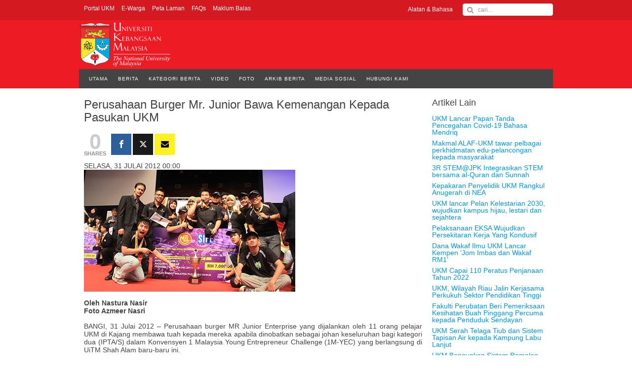

--- FILE ---
content_type: text/html; charset=UTF-8
request_url: https://www.ukm.my/news/arkib-berita/tahun-2012/julai-2012/perusahaan-burger-mr-junior-bawa-kemenangan-kepada-pasukan-ukm/
body_size: 50394
content:
<!DOCTYPE html>
<html dir="ltr" lang="ms-MY" prefix="og: https://ogp.me/ns#">
<head>
<meta charset="UTF-8" />
<meta http-equiv="X-UA-Compatible" content="IE=edge,chrome=1">
<meta name="viewport" content="width=device-width">
<title>Perusahaan Burger Mr. Junior Bawa Kemenangan Kepada Pasukan UKM | UKM News Portal</title>
<link rel="profile" href="http://gmpg.org/xfn/11">
<link rel="pingback" href="https://www.ukm.my/news/xmlrpc.php">
<link rel="shortcut icon" href="https://www.ukm.my/news/wp-content/themes/ukmtheme-master/favicon.ico" />

		<!-- All in One SEO 4.9.3 - aioseo.com -->
	<meta name="description" content="SELASA, 31 JULAI 2012 00:00 Oleh Nastura Nasir Foto Azmeer Nasri BANGI, 31 Julai 2012 - Perusahaan burger MR Junior Enterprise yang dijalankan oleh 11 orang pelajar UKM di Kajang membawa tuah kepada mereka apabila dinobatkan sebagai johan keseluruhan bagi kategori dua (IPTA/S) dalam Konvensyen 1 Malaysia Young Entrepreneur Challenge (1M-YEC) yang berlangsung di UiTM" />
	<meta name="robots" content="max-image-preview:large" />
	<link rel="canonical" href="https://www.ukm.my/news/arkib-berita/tahun-2012/julai-2012/perusahaan-burger-mr-junior-bawa-kemenangan-kepada-pasukan-ukm/" />
	<meta name="generator" content="All in One SEO (AIOSEO) 4.9.3" />
		<meta property="og:locale" content="ms_MY" />
		<meta property="og:site_name" content="UKM News Portal" />
		<meta property="og:type" content="article" />
		<meta property="og:title" content="Perusahaan Burger Mr. Junior Bawa Kemenangan Kepada Pasukan UKM | UKM News Portal" />
		<meta property="og:description" content="SELASA, 31 JULAI 2012 00:00 Oleh Nastura Nasir Foto Azmeer Nasri BANGI, 31 Julai 2012 - Perusahaan burger MR Junior Enterprise yang dijalankan oleh 11 orang pelajar UKM di Kajang membawa tuah kepada mereka apabila dinobatkan sebagai johan keseluruhan bagi kategori dua (IPTA/S) dalam Konvensyen 1 Malaysia Young Entrepreneur Challenge (1M-YEC) yang berlangsung di UiTM" />
		<meta property="og:url" content="https://www.ukm.my/news/arkib-berita/tahun-2012/julai-2012/perusahaan-burger-mr-junior-bawa-kemenangan-kepada-pasukan-ukm/" />
		<meta property="article:published_time" content="2012-07-31T04:01:47+00:00" />
		<meta property="article:modified_time" content="2015-05-13T04:02:17+00:00" />
		<meta name="twitter:card" content="summary" />
		<meta name="twitter:title" content="Perusahaan Burger Mr. Junior Bawa Kemenangan Kepada Pasukan UKM | UKM News Portal" />
		<meta name="twitter:description" content="SELASA, 31 JULAI 2012 00:00 Oleh Nastura Nasir Foto Azmeer Nasri BANGI, 31 Julai 2012 - Perusahaan burger MR Junior Enterprise yang dijalankan oleh 11 orang pelajar UKM di Kajang membawa tuah kepada mereka apabila dinobatkan sebagai johan keseluruhan bagi kategori dua (IPTA/S) dalam Konvensyen 1 Malaysia Young Entrepreneur Challenge (1M-YEC) yang berlangsung di UiTM" />
		<script type="application/ld+json" class="aioseo-schema">
			{"@context":"https:\/\/schema.org","@graph":[{"@type":"BreadcrumbList","@id":"https:\/\/www.ukm.my\/news\/arkib-berita\/tahun-2012\/julai-2012\/perusahaan-burger-mr-junior-bawa-kemenangan-kepada-pasukan-ukm\/#breadcrumblist","itemListElement":[{"@type":"ListItem","@id":"https:\/\/www.ukm.my\/news#listItem","position":1,"name":"Home","item":"https:\/\/www.ukm.my\/news","nextItem":{"@type":"ListItem","@id":"https:\/\/www.ukm.my\/news\/arkib-berita\/#listItem","name":"ARKIB BERITA"}},{"@type":"ListItem","@id":"https:\/\/www.ukm.my\/news\/arkib-berita\/#listItem","position":2,"name":"ARKIB BERITA","item":"https:\/\/www.ukm.my\/news\/arkib-berita\/","nextItem":{"@type":"ListItem","@id":"https:\/\/www.ukm.my\/news\/arkib-berita\/tahun-2012\/#listItem","name":"Tahun 2012"},"previousItem":{"@type":"ListItem","@id":"https:\/\/www.ukm.my\/news#listItem","name":"Home"}},{"@type":"ListItem","@id":"https:\/\/www.ukm.my\/news\/arkib-berita\/tahun-2012\/#listItem","position":3,"name":"Tahun 2012","item":"https:\/\/www.ukm.my\/news\/arkib-berita\/tahun-2012\/","nextItem":{"@type":"ListItem","@id":"https:\/\/www.ukm.my\/news\/arkib-berita\/tahun-2012\/julai-2012\/#listItem","name":"Julai 2012"},"previousItem":{"@type":"ListItem","@id":"https:\/\/www.ukm.my\/news\/arkib-berita\/#listItem","name":"ARKIB BERITA"}},{"@type":"ListItem","@id":"https:\/\/www.ukm.my\/news\/arkib-berita\/tahun-2012\/julai-2012\/#listItem","position":4,"name":"Julai 2012","item":"https:\/\/www.ukm.my\/news\/arkib-berita\/tahun-2012\/julai-2012\/","nextItem":{"@type":"ListItem","@id":"https:\/\/www.ukm.my\/news\/arkib-berita\/tahun-2012\/julai-2012\/perusahaan-burger-mr-junior-bawa-kemenangan-kepada-pasukan-ukm\/#listItem","name":"Perusahaan Burger Mr. Junior Bawa Kemenangan Kepada Pasukan UKM"},"previousItem":{"@type":"ListItem","@id":"https:\/\/www.ukm.my\/news\/arkib-berita\/tahun-2012\/#listItem","name":"Tahun 2012"}},{"@type":"ListItem","@id":"https:\/\/www.ukm.my\/news\/arkib-berita\/tahun-2012\/julai-2012\/perusahaan-burger-mr-junior-bawa-kemenangan-kepada-pasukan-ukm\/#listItem","position":5,"name":"Perusahaan Burger Mr. Junior Bawa Kemenangan Kepada Pasukan UKM","previousItem":{"@type":"ListItem","@id":"https:\/\/www.ukm.my\/news\/arkib-berita\/tahun-2012\/julai-2012\/#listItem","name":"Julai 2012"}}]},{"@type":"Organization","@id":"https:\/\/www.ukm.my\/news\/#organization","name":"UKM News Portal","description":"UKM News Portal","url":"https:\/\/www.ukm.my\/news\/"},{"@type":"WebPage","@id":"https:\/\/www.ukm.my\/news\/arkib-berita\/tahun-2012\/julai-2012\/perusahaan-burger-mr-junior-bawa-kemenangan-kepada-pasukan-ukm\/#webpage","url":"https:\/\/www.ukm.my\/news\/arkib-berita\/tahun-2012\/julai-2012\/perusahaan-burger-mr-junior-bawa-kemenangan-kepada-pasukan-ukm\/","name":"Perusahaan Burger Mr. Junior Bawa Kemenangan Kepada Pasukan UKM | UKM News Portal","description":"SELASA, 31 JULAI 2012 00:00 Oleh Nastura Nasir Foto Azmeer Nasri BANGI, 31 Julai 2012 - Perusahaan burger MR Junior Enterprise yang dijalankan oleh 11 orang pelajar UKM di Kajang membawa tuah kepada mereka apabila dinobatkan sebagai johan keseluruhan bagi kategori dua (IPTA\/S) dalam Konvensyen 1 Malaysia Young Entrepreneur Challenge (1M-YEC) yang berlangsung di UiTM","inLanguage":"ms-MY","isPartOf":{"@id":"https:\/\/www.ukm.my\/news\/#website"},"breadcrumb":{"@id":"https:\/\/www.ukm.my\/news\/arkib-berita\/tahun-2012\/julai-2012\/perusahaan-burger-mr-junior-bawa-kemenangan-kepada-pasukan-ukm\/#breadcrumblist"},"image":{"@type":"ImageObject","url":"https:\/\/www.ukm.my\/news\/wp-content\/uploads\/2015\/05\/JuniorBurger1.jpg","@id":"https:\/\/www.ukm.my\/news\/arkib-berita\/tahun-2012\/julai-2012\/perusahaan-burger-mr-junior-bawa-kemenangan-kepada-pasukan-ukm\/#mainImage","width":429,"height":247},"primaryImageOfPage":{"@id":"https:\/\/www.ukm.my\/news\/arkib-berita\/tahun-2012\/julai-2012\/perusahaan-burger-mr-junior-bawa-kemenangan-kepada-pasukan-ukm\/#mainImage"},"datePublished":"2012-07-31T04:01:47+00:00","dateModified":"2015-05-13T04:02:17+00:00"},{"@type":"WebSite","@id":"https:\/\/www.ukm.my\/news\/#website","url":"https:\/\/www.ukm.my\/news\/","name":"UKM News Portal","description":"UKM News Portal","inLanguage":"ms-MY","publisher":{"@id":"https:\/\/www.ukm.my\/news\/#organization"}}]}
		</script>
		<!-- All in One SEO -->

<link rel="alternate" href="https://www.ukm.my/news/archive/year-2012/july-2012/burger-enterprise-by-ukm-students-won-them-the-1malaysia-young-entrepreneur-challenge/" hreflang="en" />
<link rel="alternate" href="https://www.ukm.my/news/arkib-berita/tahun-2012/julai-2012/perusahaan-burger-mr-junior-bawa-kemenangan-kepada-pasukan-ukm/" hreflang="ms" />
<link rel='dns-prefetch' href='//translate.google.com' />
<link rel="alternate" type="application/rss+xml" title="UKM News Portal &raquo; Perusahaan Burger Mr. Junior Bawa Kemenangan Kepada Pasukan UKM Comments Feed" href="https://www.ukm.my/news/arkib-berita/tahun-2012/julai-2012/perusahaan-burger-mr-junior-bawa-kemenangan-kepada-pasukan-ukm/feed/" />
<link rel="alternate" title="oEmbed (JSON)" type="application/json+oembed" href="https://www.ukm.my/news/wp-json/oembed/1.0/embed?url=https%3A%2F%2Fwww.ukm.my%2Fnews%2Farkib-berita%2Ftahun-2012%2Fjulai-2012%2Fperusahaan-burger-mr-junior-bawa-kemenangan-kepada-pasukan-ukm%2F&#038;lang=ms&__ncforminfo=ggwy75gOG4vlcsvZW2I-4AeuKYeLpMirS3J6aqoz8hA8Krp8IW7PF9ldtpAvdfAXqQkB8A5ZZ2d__-A0Z5yWfeFIK6cHlTtW" />
<link rel="alternate" title="oEmbed (XML)" type="text/xml+oembed" href="https://www.ukm.my/news/wp-json/oembed/1.0/embed?url=https%3A%2F%2Fwww.ukm.my%2Fnews%2Farkib-berita%2Ftahun-2012%2Fjulai-2012%2Fperusahaan-burger-mr-junior-bawa-kemenangan-kepada-pasukan-ukm%2F&#038;format=xml&#038;lang=ms&__ncforminfo=ggwy75gOG4vlcsvZW2I-4AeuKYeLpMirfKshM1sXDbpOiZJ2-QKuWEAUGXramsDRIB8dGXopu1LZZofbGLpT9zsmk0KcS7YfyVmYQ-tBtGE=" />
<style id='wp-img-auto-sizes-contain-inline-css' type='text/css'>
img:is([sizes=auto i],[sizes^="auto," i]){contain-intrinsic-size:3000px 1500px}
/*# sourceURL=wp-img-auto-sizes-contain-inline-css */
</style>
<link rel='stylesheet' id='wp-block-library-css' href='https://www.ukm.my/news/wp-includes/css/dist/block-library/style.min.css?ver=6.9' type='text/css' media='all' />
<style id='classic-theme-styles-inline-css' type='text/css'>
/*! This file is auto-generated */
.wp-block-button__link{color:#fff;background-color:#32373c;border-radius:9999px;box-shadow:none;text-decoration:none;padding:calc(.667em + 2px) calc(1.333em + 2px);font-size:1.125em}.wp-block-file__button{background:#32373c;color:#fff;text-decoration:none}
/*# sourceURL=/wp-includes/css/classic-themes.min.css */
</style>
<link rel='stylesheet' id='aioseo/css/src/vue/standalone/blocks/table-of-contents/global.scss-css' href='https://www.ukm.my/news/wp-content/plugins/all-in-one-seo-pack/dist/Lite/assets/css/table-of-contents/global.e90f6d47.css?ver=4.9.3' type='text/css' media='all' />
<style id='global-styles-inline-css' type='text/css'>
:root{--wp--preset--aspect-ratio--square: 1;--wp--preset--aspect-ratio--4-3: 4/3;--wp--preset--aspect-ratio--3-4: 3/4;--wp--preset--aspect-ratio--3-2: 3/2;--wp--preset--aspect-ratio--2-3: 2/3;--wp--preset--aspect-ratio--16-9: 16/9;--wp--preset--aspect-ratio--9-16: 9/16;--wp--preset--color--black: #000000;--wp--preset--color--cyan-bluish-gray: #abb8c3;--wp--preset--color--white: #ffffff;--wp--preset--color--pale-pink: #f78da7;--wp--preset--color--vivid-red: #cf2e2e;--wp--preset--color--luminous-vivid-orange: #ff6900;--wp--preset--color--luminous-vivid-amber: #fcb900;--wp--preset--color--light-green-cyan: #7bdcb5;--wp--preset--color--vivid-green-cyan: #00d084;--wp--preset--color--pale-cyan-blue: #8ed1fc;--wp--preset--color--vivid-cyan-blue: #0693e3;--wp--preset--color--vivid-purple: #9b51e0;--wp--preset--gradient--vivid-cyan-blue-to-vivid-purple: linear-gradient(135deg,rgb(6,147,227) 0%,rgb(155,81,224) 100%);--wp--preset--gradient--light-green-cyan-to-vivid-green-cyan: linear-gradient(135deg,rgb(122,220,180) 0%,rgb(0,208,130) 100%);--wp--preset--gradient--luminous-vivid-amber-to-luminous-vivid-orange: linear-gradient(135deg,rgb(252,185,0) 0%,rgb(255,105,0) 100%);--wp--preset--gradient--luminous-vivid-orange-to-vivid-red: linear-gradient(135deg,rgb(255,105,0) 0%,rgb(207,46,46) 100%);--wp--preset--gradient--very-light-gray-to-cyan-bluish-gray: linear-gradient(135deg,rgb(238,238,238) 0%,rgb(169,184,195) 100%);--wp--preset--gradient--cool-to-warm-spectrum: linear-gradient(135deg,rgb(74,234,220) 0%,rgb(151,120,209) 20%,rgb(207,42,186) 40%,rgb(238,44,130) 60%,rgb(251,105,98) 80%,rgb(254,248,76) 100%);--wp--preset--gradient--blush-light-purple: linear-gradient(135deg,rgb(255,206,236) 0%,rgb(152,150,240) 100%);--wp--preset--gradient--blush-bordeaux: linear-gradient(135deg,rgb(254,205,165) 0%,rgb(254,45,45) 50%,rgb(107,0,62) 100%);--wp--preset--gradient--luminous-dusk: linear-gradient(135deg,rgb(255,203,112) 0%,rgb(199,81,192) 50%,rgb(65,88,208) 100%);--wp--preset--gradient--pale-ocean: linear-gradient(135deg,rgb(255,245,203) 0%,rgb(182,227,212) 50%,rgb(51,167,181) 100%);--wp--preset--gradient--electric-grass: linear-gradient(135deg,rgb(202,248,128) 0%,rgb(113,206,126) 100%);--wp--preset--gradient--midnight: linear-gradient(135deg,rgb(2,3,129) 0%,rgb(40,116,252) 100%);--wp--preset--font-size--small: 13px;--wp--preset--font-size--medium: 20px;--wp--preset--font-size--large: 36px;--wp--preset--font-size--x-large: 42px;--wp--preset--spacing--20: 0.44rem;--wp--preset--spacing--30: 0.67rem;--wp--preset--spacing--40: 1rem;--wp--preset--spacing--50: 1.5rem;--wp--preset--spacing--60: 2.25rem;--wp--preset--spacing--70: 3.38rem;--wp--preset--spacing--80: 5.06rem;--wp--preset--shadow--natural: 6px 6px 9px rgba(0, 0, 0, 0.2);--wp--preset--shadow--deep: 12px 12px 50px rgba(0, 0, 0, 0.4);--wp--preset--shadow--sharp: 6px 6px 0px rgba(0, 0, 0, 0.2);--wp--preset--shadow--outlined: 6px 6px 0px -3px rgb(255, 255, 255), 6px 6px rgb(0, 0, 0);--wp--preset--shadow--crisp: 6px 6px 0px rgb(0, 0, 0);}:where(.is-layout-flex){gap: 0.5em;}:where(.is-layout-grid){gap: 0.5em;}body .is-layout-flex{display: flex;}.is-layout-flex{flex-wrap: wrap;align-items: center;}.is-layout-flex > :is(*, div){margin: 0;}body .is-layout-grid{display: grid;}.is-layout-grid > :is(*, div){margin: 0;}:where(.wp-block-columns.is-layout-flex){gap: 2em;}:where(.wp-block-columns.is-layout-grid){gap: 2em;}:where(.wp-block-post-template.is-layout-flex){gap: 1.25em;}:where(.wp-block-post-template.is-layout-grid){gap: 1.25em;}.has-black-color{color: var(--wp--preset--color--black) !important;}.has-cyan-bluish-gray-color{color: var(--wp--preset--color--cyan-bluish-gray) !important;}.has-white-color{color: var(--wp--preset--color--white) !important;}.has-pale-pink-color{color: var(--wp--preset--color--pale-pink) !important;}.has-vivid-red-color{color: var(--wp--preset--color--vivid-red) !important;}.has-luminous-vivid-orange-color{color: var(--wp--preset--color--luminous-vivid-orange) !important;}.has-luminous-vivid-amber-color{color: var(--wp--preset--color--luminous-vivid-amber) !important;}.has-light-green-cyan-color{color: var(--wp--preset--color--light-green-cyan) !important;}.has-vivid-green-cyan-color{color: var(--wp--preset--color--vivid-green-cyan) !important;}.has-pale-cyan-blue-color{color: var(--wp--preset--color--pale-cyan-blue) !important;}.has-vivid-cyan-blue-color{color: var(--wp--preset--color--vivid-cyan-blue) !important;}.has-vivid-purple-color{color: var(--wp--preset--color--vivid-purple) !important;}.has-black-background-color{background-color: var(--wp--preset--color--black) !important;}.has-cyan-bluish-gray-background-color{background-color: var(--wp--preset--color--cyan-bluish-gray) !important;}.has-white-background-color{background-color: var(--wp--preset--color--white) !important;}.has-pale-pink-background-color{background-color: var(--wp--preset--color--pale-pink) !important;}.has-vivid-red-background-color{background-color: var(--wp--preset--color--vivid-red) !important;}.has-luminous-vivid-orange-background-color{background-color: var(--wp--preset--color--luminous-vivid-orange) !important;}.has-luminous-vivid-amber-background-color{background-color: var(--wp--preset--color--luminous-vivid-amber) !important;}.has-light-green-cyan-background-color{background-color: var(--wp--preset--color--light-green-cyan) !important;}.has-vivid-green-cyan-background-color{background-color: var(--wp--preset--color--vivid-green-cyan) !important;}.has-pale-cyan-blue-background-color{background-color: var(--wp--preset--color--pale-cyan-blue) !important;}.has-vivid-cyan-blue-background-color{background-color: var(--wp--preset--color--vivid-cyan-blue) !important;}.has-vivid-purple-background-color{background-color: var(--wp--preset--color--vivid-purple) !important;}.has-black-border-color{border-color: var(--wp--preset--color--black) !important;}.has-cyan-bluish-gray-border-color{border-color: var(--wp--preset--color--cyan-bluish-gray) !important;}.has-white-border-color{border-color: var(--wp--preset--color--white) !important;}.has-pale-pink-border-color{border-color: var(--wp--preset--color--pale-pink) !important;}.has-vivid-red-border-color{border-color: var(--wp--preset--color--vivid-red) !important;}.has-luminous-vivid-orange-border-color{border-color: var(--wp--preset--color--luminous-vivid-orange) !important;}.has-luminous-vivid-amber-border-color{border-color: var(--wp--preset--color--luminous-vivid-amber) !important;}.has-light-green-cyan-border-color{border-color: var(--wp--preset--color--light-green-cyan) !important;}.has-vivid-green-cyan-border-color{border-color: var(--wp--preset--color--vivid-green-cyan) !important;}.has-pale-cyan-blue-border-color{border-color: var(--wp--preset--color--pale-cyan-blue) !important;}.has-vivid-cyan-blue-border-color{border-color: var(--wp--preset--color--vivid-cyan-blue) !important;}.has-vivid-purple-border-color{border-color: var(--wp--preset--color--vivid-purple) !important;}.has-vivid-cyan-blue-to-vivid-purple-gradient-background{background: var(--wp--preset--gradient--vivid-cyan-blue-to-vivid-purple) !important;}.has-light-green-cyan-to-vivid-green-cyan-gradient-background{background: var(--wp--preset--gradient--light-green-cyan-to-vivid-green-cyan) !important;}.has-luminous-vivid-amber-to-luminous-vivid-orange-gradient-background{background: var(--wp--preset--gradient--luminous-vivid-amber-to-luminous-vivid-orange) !important;}.has-luminous-vivid-orange-to-vivid-red-gradient-background{background: var(--wp--preset--gradient--luminous-vivid-orange-to-vivid-red) !important;}.has-very-light-gray-to-cyan-bluish-gray-gradient-background{background: var(--wp--preset--gradient--very-light-gray-to-cyan-bluish-gray) !important;}.has-cool-to-warm-spectrum-gradient-background{background: var(--wp--preset--gradient--cool-to-warm-spectrum) !important;}.has-blush-light-purple-gradient-background{background: var(--wp--preset--gradient--blush-light-purple) !important;}.has-blush-bordeaux-gradient-background{background: var(--wp--preset--gradient--blush-bordeaux) !important;}.has-luminous-dusk-gradient-background{background: var(--wp--preset--gradient--luminous-dusk) !important;}.has-pale-ocean-gradient-background{background: var(--wp--preset--gradient--pale-ocean) !important;}.has-electric-grass-gradient-background{background: var(--wp--preset--gradient--electric-grass) !important;}.has-midnight-gradient-background{background: var(--wp--preset--gradient--midnight) !important;}.has-small-font-size{font-size: var(--wp--preset--font-size--small) !important;}.has-medium-font-size{font-size: var(--wp--preset--font-size--medium) !important;}.has-large-font-size{font-size: var(--wp--preset--font-size--large) !important;}.has-x-large-font-size{font-size: var(--wp--preset--font-size--x-large) !important;}
:where(.wp-block-post-template.is-layout-flex){gap: 1.25em;}:where(.wp-block-post-template.is-layout-grid){gap: 1.25em;}
:where(.wp-block-term-template.is-layout-flex){gap: 1.25em;}:where(.wp-block-term-template.is-layout-grid){gap: 1.25em;}
:where(.wp-block-columns.is-layout-flex){gap: 2em;}:where(.wp-block-columns.is-layout-grid){gap: 2em;}
:root :where(.wp-block-pullquote){font-size: 1.5em;line-height: 1.6;}
/*# sourceURL=global-styles-inline-css */
</style>
<link rel='stylesheet' id='google-language-translator-css' href='https://www.ukm.my/news/wp-content/plugins/google-language-translator/css/style.css?ver=6.0.20' type='text/css' media='' />
<link rel='stylesheet' id='mashsb-styles-css' href='https://www.ukm.my/news/wp-content/plugins/mashsharer/assets/css/mashsb.min.css?ver=4.0.47' type='text/css' media='all' />
<style id='mashsb-styles-inline-css' type='text/css'>
.mashsb-count {color:#cccccc;}[class^="mashicon-"] .text, [class*=" mashicon-"] .text{
    text-indent: -9999px !important;
    line-height: 0px;
    display: block;
    }
    [class^="mashicon-"] .text:after, [class*=" mashicon-"] .text:after {
        content: "" !important;
        text-indent: 0;
        font-size:13px;
        display: block !important;
    }
    [class^="mashicon-"], [class*=" mashicon-"] {
        width:25%;
        text-align: center !important;
    }
    [class^="mashicon-"] .icon:before, [class*=" mashicon-"] .icon:before {
        float:none;
        margin-right: 0;
    }
    .mashsb-buttons a{
       margin-right: 3px;
       margin-bottom:3px;
       min-width: 0;
       width: 41px;
    }
    .onoffswitch,
    .onoffswitch-inner:before,
    .onoffswitch-inner:after
    .onoffswitch2,
    .onoffswitch2-inner:before,
    .onoffswitch2-inner:after  {
        margin-right: 0px;
        width: 41px;
        line-height: 41px;
    }
/*# sourceURL=mashsb-styles-inline-css */
</style>
<link rel='stylesheet' id='style-css' href='https://www.ukm.my/news/wp-content/themes/ukmtheme-master/style.css?ver=6.7' type='text/css' media='all' />
<link rel='stylesheet' id='tablepress-default-css' href='https://www.ukm.my/news/wp-content/plugins/tablepress/css/build/default.css?ver=3.2.6' type='text/css' media='all' />
<script type="text/javascript" src="https://www.ukm.my/news/wp-content/themes/ukmtheme-master/js/jquery.min.js?ver=2.13" id="jquery-js"></script>
<script type="text/javascript" id="mashsb-js-extra">
/* <![CDATA[ */
var mashsb = {"shares":"0","round_shares":"","animate_shares":"1","dynamic_buttons":"0","share_url":"https://www.ukm.my/news/arkib-berita/tahun-2012/julai-2012/perusahaan-burger-mr-junior-bawa-kemenangan-kepada-pasukan-ukm/","title":"Perusahaan+Burger+Mr.+Junior+Bawa+Kemenangan+Kepada+Pasukan+UKM","image":"https://www.ukm.my/news/wp-content/uploads/2015/05/JuniorBurger1.jpg","desc":"SELASA, 31 JULAI 2012 00:00\r\n\r\n\r\n\r\n\r\nOleh Nastura Nasir\r\nFoto Azmeer Nasri\r\nBANGI, 31 Julai 2012 - Perusahaan burger MR Junior Enterprise yang dijalankan oleh 11 orang pelajar UKM di Kajang membawa tuah kepada mereka apabila dinobatkan sebagai johan \u2026","hashtag":"https://twitter.com/ukmtwit","subscribe":"content","subscribe_url":"","activestatus":"1","singular":"1","twitter_popup":"1","refresh":"0","nonce":"abca5c197f","postid":"7642","servertime":"1768849636","ajaxurl":"https://www.ukm.my/news/wp-admin/admin-ajax.php"};
//# sourceURL=mashsb-js-extra
/* ]]> */
</script>
<script type="text/javascript" src="https://www.ukm.my/news/wp-content/plugins/mashsharer/assets/js/mashsb.min.js?ver=4.0.47" id="mashsb-js"></script>
<link rel="https://api.w.org/" href="https://www.ukm.my/news/wp-json/" /><link rel="alternate" title="JSON" type="application/json" href="https://www.ukm.my/news/wp-json/wp/v2/pages/7642" /><link rel="EditURI" type="application/rsd+xml" title="RSD" href="https://www.ukm.my/news/xmlrpc.php?rsd&__ncforminfo=ggwy75gOG4vlcsvZW2I-4AeuKYeLpMirTTPhXp7ZyWKwl7gYg3ndCn_hmm34vfb870nuljscqxS6vP61BmYg5A==" />
<link rel='shortlink' href='https://www.ukm.my/news/?p=7642&__ncforminfo=ggwy75gOG4vlcsvZW2I-4AeuKYeLpMirqH99jPQIvRDMqvwuBiiNFNnld64R7XuFi3xDl1PhSHu7aybClVw6rg==' />
<style>#google_language_translator{width:auto!important;}div.skiptranslate.goog-te-gadget{display:inline!important;}.goog-tooltip{display: none!important;}.goog-tooltip:hover{display: none!important;}.goog-text-highlight{background-color:transparent!important;border:none!important;box-shadow:none!important;}#google_language_translator select.goog-te-combo{color:#32373c;}#flags{display:none;}div.skiptranslate{display:none!important;}body{top:0px!important;}#goog-gt-{display:none!important;}font font{background-color:transparent!important;box-shadow:none!important;position:initial!important;}#glt-translate-trigger{left:20px;right:auto;}#glt-translate-trigger > span{color:#ffffff;}#glt-translate-trigger{background:#f89406;}.goog-te-gadget .goog-te-combo{width:100%;}</style><meta name="generator" content="Elementor 3.34.1; features: additional_custom_breakpoints; settings: css_print_method-external, google_font-enabled, font_display-auto">
			<style>
				.e-con.e-parent:nth-of-type(n+4):not(.e-lazyloaded):not(.e-no-lazyload),
				.e-con.e-parent:nth-of-type(n+4):not(.e-lazyloaded):not(.e-no-lazyload) * {
					background-image: none !important;
				}
				@media screen and (max-height: 1024px) {
					.e-con.e-parent:nth-of-type(n+3):not(.e-lazyloaded):not(.e-no-lazyload),
					.e-con.e-parent:nth-of-type(n+3):not(.e-lazyloaded):not(.e-no-lazyload) * {
						background-image: none !important;
					}
				}
				@media screen and (max-height: 640px) {
					.e-con.e-parent:nth-of-type(n+2):not(.e-lazyloaded):not(.e-no-lazyload),
					.e-con.e-parent:nth-of-type(n+2):not(.e-lazyloaded):not(.e-no-lazyload) * {
						background-image: none !important;
					}
				}
			</style>
			<style id="sccss">/* Enter Your Custom CSS Here */</style><style type="text/css">
  .uk-button-primary,
  .uk-button-primary:hover,
  .uk-button-primary:focus {
    background: #ed1c24;
  }
  .mn_color {
    background: #ed1c24;
    background: #ed1c24;
  }
  .snd_color {
    background: #0095d9;
  }
  .trd_color {
    background: #494949;
  }
</style>
</head>
<body class="wp-singular page-template-default page page-id-7642 page-child parent-pageid-1281 wp-theme-ukmtheme-master elementor-default elementor-kit-19759">
<div class="page-wrap">
<div class="clearfix header-wrap mn_color ut_color">
<nav class="top">
  <div class="wrap pure-g pure-u-g">
    <div class="pure-u-1-2">
    <div class="menu-menu-atas-container"><ul id="menu-menu-atas" class="top-menu"><li id="menu-item-48" class="menu-item menu-item-type-custom menu-item-object-custom menu-item-48"><a href="https://www.ukm.my/portal/ms/">Portal UKM</a></li>
<li id="menu-item-49" class="menu-item menu-item-type-custom menu-item-object-custom menu-item-49"><a href="http://portalewarga.ukm.my/">E-Warga</a></li>
<li id="menu-item-99" class="menu-item menu-item-type-post_type menu-item-object-page menu-item-99"><a href="https://www.ukm.my/news/peta-laman/">Peta Laman</a></li>
<li id="menu-item-98" class="post-type-archive-faq menu-item menu-item-type-post_type_archive menu-item-object-faq menu-item-98"><a href="https://www.ukm.my/news/faq/">FAQs</a></li>
<li id="menu-item-45" class="menu-item menu-item-type-post_type menu-item-object-page menu-item-45"><a href="https://www.ukm.my/news/maklum-balas/">Maklum Balas</a></li>
</ul></div>    </div>
    <div class="pure-u-1-2">
      <div class="uk-navbar-flip tukm-top-search-box">
<form class="uk-form" action="https://www.ukm.my/news/">
<div class="uk-form-icon">
<i class="uk-icon-search"></i>
	<input class="uk-form-small" type="search" placeholder="cari…" value="" name="s">
</div>
</form>
</div>      <div class="off-canvas-tools-wrap"><a href="#ut-tools" data-uk-offcanvas class="off-canvas-icon">Alatan &amp; Bahasa</a></div>
<div id="ut-tools" class="uk-offcanvas">
  <div class="uk-offcanvas-bar uk-offcanvas-bar-flip ut-off-canvas">
  <p>Tekan kekunci esc untuk tutup</p>
    <h4>Tema:</h4>
    <ul class="btn_theme_list">
      <li class="btn_theme"><a href="#" style="background:#ed1c24;" class="reset_btn"></a></li>
      <li class="btn_theme"><a href="#" style="background:#0095d9;" class="snd_btn"></a></li>
      <li class="btn_theme"><a href="#" style="background:#494949;" class="trd_btn"></a></li>
    </ul>
    <h4>Saiz Font</h4>
    <ul id="text-resizer-controls" class="textresizer">
      <li><a href="#"><i class="uk-icon-minus-square"></i>&nbsp;Kecil</a></li>
      <li><a href="#"><i class="uk-icon-font"></i>&nbsp;Reset</a></li>
      <li><a href="#"><i class="uk-icon-plus-square"></i>&nbsp;Besar</a></li>
    </ul>
    <h4>Bahasa</h4>
<ul>
<li><ul>	<li class="lang-item lang-item-2 lang-item-en lang-item-first"><a lang="en-GB" hreflang="en-GB" href="https://www.ukm.my/news/archive/year-2012/july-2012/burger-enterprise-by-ukm-students-won-them-the-1malaysia-young-entrepreneur-challenge/">English</a></li>
	<li class="lang-item lang-item-5 lang-item-ms current-lang"><a lang="ms-MY" hreflang="ms-MY" href="https://www.ukm.my/news/arkib-berita/tahun-2012/julai-2012/perusahaan-burger-mr-junior-bawa-kemenangan-kepada-pasukan-ukm/" aria-current="true">Bahasa Melayu</a></li>
</ul></li>
</ul><h4>Penterjemah Google</h4>
<div id="google_language_translator" class="default-language-en"></div>  </div>
</div>    </div>
  </div><!--.wrap-->
</nav>
<header>
  <h1 class="wrap logo">
    <a href="https://www.ukm.my/news">
      <img src="https://www.ukm.my/news/wp-content/uploads/2016/06/logo.png" height="100" width="399" alt="" />
    </a>
  </h1>
  <div class="wrap secondary-menu">
    <div id="cssmenu" class="menu-menu-utama-container"><ul id="menu-menu-utama" class="menu"><li id="menu-item-62" class="menu-item menu-item-type-custom menu-item-object-custom menu-item-home"><a href="https://www.ukm.my/news/">UTAMA</a></li>
<li id="menu-item-260" class="post-type-archive-news menu-item menu-item-type-post_type_archive menu-item-object-news"><a href="https://www.ukm.my/news/Latest_News/">BERITA</a></li>
<li id="menu-item-63" class="menu-item menu-item-type-custom menu-item-object-custom menu-item-has-children has-sub"><a href="#">KATEGORI BERITA</a>
<ul>
	<li id="menu-item-140" class="menu-item menu-item-type-taxonomy menu-item-object-newscat"><a href="https://www.ukm.my/news/News_Category/naib-canselor/">Naib Canselor</a></li>
	<li id="menu-item-145" class="menu-item menu-item-type-taxonomy menu-item-object-newscat"><a href="https://www.ukm.my/news/News_Category/alumni-ms/">Alumni</a></li>
	<li id="menu-item-146" class="menu-item menu-item-type-taxonomy menu-item-object-newscat"><a href="https://www.ukm.my/news/News_Category/bicara-persada-ms/">Bicara Persada</a></li>
	<li id="menu-item-127" class="menu-item menu-item-type-taxonomy menu-item-object-newscat"><a href="https://www.ukm.my/news/News_Category/syarahan-perdana/">Syarahan Perdana</a></li>
	<li id="menu-item-139" class="menu-item menu-item-type-taxonomy menu-item-object-newscat"><a href="https://www.ukm.my/news/News_Category/khidmat-masyarakat/">Khidmat Masyarakat</a></li>
	<li id="menu-item-138" class="menu-item menu-item-type-taxonomy menu-item-object-newscat"><a href="https://www.ukm.my/news/News_Category/jaringan-industri/">Jaringan Industri</a></li>
	<li id="menu-item-153" class="menu-item menu-item-type-taxonomy menu-item-object-newscat"><a href="https://www.ukm.my/news/News_Category/mou-moa-loi-ms/">MoU; MoA; LoI</a></li>
	<li id="menu-item-154" class="menu-item menu-item-type-taxonomy menu-item-object-newscat"><a href="https://www.ukm.my/news/News_Category/pelajar/">Pelajar</a></li>
	<li id="menu-item-155" class="menu-item menu-item-type-taxonomy menu-item-object-newscat"><a href="https://www.ukm.my/news/News_Category/penyelidikan/">Penyelidikan</a></li>
	<li id="menu-item-156" class="menu-item menu-item-type-taxonomy menu-item-object-newscat"><a href="https://www.ukm.my/news/News_Category/sukan/">Sukan</a></li>
</ul>
</li>
<li id="menu-item-64" class="menu-item menu-item-type-custom menu-item-object-custom"><a href="https://www.youtube.com/ukmtubes">VIDEO</a></li>
<li id="menu-item-65" class="menu-item menu-item-type-custom menu-item-object-custom"><a href="https://www.facebook.com/pg/UKMOfficial/photos/?tab=albums">FOTO</a></li>
<li id="menu-item-1440" class="menu-item menu-item-type-post_type menu-item-object-page current-page-ancestor menu-item-has-children has-sub"><a href="https://www.ukm.my/news/arkib-berita/">ARKIB BERITA</a>
<ul>
	<li id="menu-item-1441" class="menu-item menu-item-type-post_type menu-item-object-page"><a href="https://www.ukm.my/news/arkib-berita/tahun-2010/">Tahun 2010</a></li>
	<li id="menu-item-1442" class="menu-item menu-item-type-post_type menu-item-object-page"><a href="https://www.ukm.my/news/arkib-berita/tahun-2011/">Tahun 2011</a></li>
	<li id="menu-item-1443" class="menu-item menu-item-type-post_type menu-item-object-page current-page-ancestor"><a href="https://www.ukm.my/news/arkib-berita/tahun-2012/">Tahun 2012</a></li>
	<li id="menu-item-1444" class="menu-item menu-item-type-post_type menu-item-object-page"><a href="https://www.ukm.my/news/arkib-berita/tahun-2013/">Tahun 2013</a></li>
	<li id="menu-item-1445" class="menu-item menu-item-type-post_type menu-item-object-page"><a href="https://www.ukm.my/news/arkib-berita/year-2014/">Tahun 2014</a></li>
	<li id="menu-item-11940" class="menu-item menu-item-type-post_type menu-item-object-page"><a href="https://www.ukm.my/news/arkib-berita/tahun-2015/">Tahun 2015</a></li>
	<li id="menu-item-13861" class="menu-item menu-item-type-post_type menu-item-object-page"><a href="https://www.ukm.my/news/arkib-berita/tahun-2016/">Tahun 2016</a></li>
	<li id="menu-item-15549" class="menu-item menu-item-type-post_type menu-item-object-page"><a href="https://www.ukm.my/news/tahun-2017/">Tahun 2017</a></li>
	<li id="menu-item-17150" class="menu-item menu-item-type-post_type menu-item-object-page"><a href="https://www.ukm.my/news/arkib-berita/tahun-2018/">Tahun 2018</a></li>
	<li id="menu-item-20289" class="menu-item menu-item-type-custom menu-item-object-custom"><a href="https://www.ukm.my/news/arkib-berita/tahun-2019/">Tahun 2019</a></li>
	<li id="menu-item-20288" class="menu-item menu-item-type-custom menu-item-object-custom"><a href="https://www.ukm.my/news/tahun-2020-2/">Tahun 2020</a></li>
	<li id="menu-item-21024" class="menu-item menu-item-type-custom menu-item-object-custom"><a href="https://www.ukm.my/news/tahun-2021-2/">Tahun 2021</a></li>
	<li id="menu-item-22477" class="menu-item menu-item-type-custom menu-item-object-custom"><a href="https://www.ukm.my/news/tahun-2022-2/">Tahun 2022</a></li>
	<li id="menu-item-23989" class="menu-item menu-item-type-custom menu-item-object-custom"><a href="https://www.ukm.my/news/tahun-2023/">Tahun 2023</a></li>
</ul>
</li>
<li id="menu-item-21157" class="menu-item menu-item-type-custom menu-item-object-custom menu-item-has-children has-sub"><a href="#">MEDIA SOSIAL</a>
<ul>
	<li id="menu-item-21158" class="menu-item menu-item-type-custom menu-item-object-custom"><a href="https://www.facebook.com/UKMOfficial">Facebook</a></li>
	<li id="menu-item-21159" class="menu-item menu-item-type-custom menu-item-object-custom"><a href="https://www.instagram.com/ukminsta">Instagram</a></li>
	<li id="menu-item-21160" class="menu-item menu-item-type-custom menu-item-object-custom"><a href="https://twitter.com/ukm_my">Twitter</a></li>
	<li id="menu-item-21166" class="menu-item menu-item-type-custom menu-item-object-custom"><a href="https://www.youtube.com/ukmtubes">Youtube</a></li>
</ul>
</li>
<li id="menu-item-67" class="menu-item menu-item-type-post_type menu-item-object-page"><a href="https://www.ukm.my/news/hubungi-kami/">HUBUNGI KAMI</a></li>
</ul></div>  </div>
    </header>
</div>
<article class="wrap">
  <div class="pure-g pure-g-r content">
    <section class="pure-u-3-4 article">
              <h2 class="content-title">Perusahaan Burger Mr. Junior Bawa Kemenangan Kepada Pasukan UKM</h2>
        <div class="content-article">
          <aside class="mashsb-container mashsb-main "><div class="mashsb-box"><div class="mashsb-count" style="float:left"><div class="counts mashsbcount">0</div><span class="mashsb-sharetext">SHARES</span></div><div class="mashsb-buttons"><a class="mashicon-facebook mashsb-noshadow" href="https://www.facebook.com/sharer.php?u=https%3A%2F%2Fwww.ukm.my%2Fnews%2Farkib-berita%2Ftahun-2012%2Fjulai-2012%2Fperusahaan-burger-mr-junior-bawa-kemenangan-kepada-pasukan-ukm%2F" target="_top" rel="nofollow"><span class="icon"></span><span class="text">Facebook</span></a><a class="mashicon-twitter mashsb-noshadow" href="https://twitter.com/intent/tweet?text=Perusahaan%20Burger%20Mr.%20Junior%20Bawa%20Kemenangan%20Kepada%20Pasukan%20UKM&amp;url=https://www.ukm.my/news/?p=7642&amp;via=https://twitter.com/ukmtwit" target="_top" rel="nofollow"><span class="icon"></span><span class="text">Twitter</span></a><a class="mashicon-subscribe mashsb-noshadow" href="#" target="_top" rel="nofollow"><span class="icon"></span><span class="text">Subscribe</span></a><div class="onoffswitch2 mashsb-noshadow" style="display:none"></div></div>
            </div>
                <div style="clear:both"></div><div class="mashsb-toggle-container"></div></aside>
            <!-- Share buttons by mashshare.net - Version: 4.0.47--><div id="midblock">
<div class="insidem">
<div class="news_item_a">
<div class="newsitem_tools">
<div class="newsitem_info" style="text-align: justify;"><span class="createdate">SELASA, 31 JULAI 2012 00:00</span></div>
</div>
<div class="newsitem_text">
<div class="news_item_article">
<p style="text-align: justify;"><strong><img decoding="async" class="border" src="https://www.ukm.my/news/images/stories/Campus2012/JuniorBurger1.jpg" alt="" border="0" /></strong></p>
<p style="text-align: justify;"><strong>Oleh Nastura Nasir<br />
Foto Azmeer Nasri</strong></p>
<p style="text-align: justify;">BANGI, 31 Julai 2012 &#8211; Perusahaan burger MR Junior Enterprise yang dijalankan oleh 11 orang pelajar UKM di Kajang membawa tuah kepada mereka apabila dinobatkan sebagai johan keseluruhan bagi kategori dua (IPTA/S) dalam Konvensyen 1 Malaysia Young Entrepreneur Challenge (1M-YEC) yang berlangsung di UiTM Shah Alam baru-baru ini.</p>
<p>Pasukan 1M-YEC UKM itu telah mengalahkan pasukan dari Universiti Malaysia Terengganu (UMT), Universiti Putra Malaysia (UPM) dan Universiti Malaysia Sabah (UMS) dan membawa pulang trofi, medal dan wang tunai RM 7000.</p>
<p>Mereka telah menjalankan perusahaan itu sejak setahun lalu di Jalan Reko Kajang. Mereka terdiri dari 11 orang pelajar dari Fakulti Ekonomi dan Pengurusan (FEP), Fakulti Teknologi dan Sains Maklumat (FTSM), Fakulti Undang-undang (FUU) dan Fakulti Kejuruteraan dan Alam Bina (FKAB). Mereka juga adalah ahli kelab Student In Free Enterpise (SIFE UKM).</p>
<p>Seorang anggota 1M-YEC UKM, Azmeer bin Nasri yang juga Timbalan Presiden Kewangan dan Pentadbiran SIFE UKM, berkata program itu amat baik kerana telah mendedahkan mereka kepada pelbagai situasi yang memerlukan keputusan mendadak di sepanjang pertandingan.</p>
<p>Beliau berkata program itu antara lain telah memupuk kebolehan kepimpinan dalam menjalankan aktiviti perniagaan dan melatih mereka berkomunikasi dengan lebih berkesan.</p>
<p>Azmeer berharap program demikian dapat diperbanyakkan lagi bagi melatih pelajar dalam bidang keusahawanan.</p>
<p>Pasukan 1M-YEC UKM itu telah membangunkan dan memajukan perusahaan MR Junior Enterprise dengan menggunakan dan mengaplikasi ilmu keusahawanan yang mereka pelajari dalam dewan kuliah ke dunia sebenar.</p>
<p>Mereka telah menumpukan perusahaan itu dalam lima aspek utama; pemasaran dan jualan, produk, perkhidmatan, pengurusan operasi dan pengurusan kewangan.</p>
<p>Usaha pemasaran yang mereka melaksanakan adalah dengan mempromosikan perniagaan melalui tiga kaedah; mengedarkan flyers ke kawasan sasaran utama melalui media cetak, menyediakan video promosi Mr Junior yang dimuatkan ke Youtube dan menyertai Karnival anjuran UKM.</p>
<p>Mereka telah memperbaiki waktu perniagaan dan sistem tempahan dan penghantaran produk kepada pelanggan selain mencipta kotak penghantaran dan penggunaan pelekat pada pembungkusan.</p>
<p>Pasukan ini kini sedang berusaha untuk membangunkan sistem perisian yang sesuai bagi merekod segala aktiviti perniagaan Mr. Junior.</p>
<p>Konvensyen itu yang berlangsung selama tiga hari berakhir pada 20 Julai lalu dengan menghimpunkan sebanyak 11 IPTA/S tempatan. Ia adalah suatu program perintis Bahagian Pembangunan Usahawan (BPU), Kementerian Perdagangan Antarabangsa dan Industri (MITI) dan Yayasan SIFE Malaysia (YSM).</p>
<p>Program berkonsepkan keusahawanan sosial ini disasarkan kepada pelajar institusi pengajian tinggi awam dan swasta, politeknik dan sekolah menengah (Pra-Universiti).</p>
<p>Program 1M-YEC menggunakan pendekatan program SIFE, dimana pelajar dengan bimbingan penasihat projek membantu memperkasakan program komuniti dan pembangunan perusahaan oleh pelajar dalam tempoh setahun.<br />
<img decoding="async" src="https://www.ukm.my/news/images/stories/Icon/ukmnewsportal-bm.png" alt="" border="0" /><br />
<img decoding="async" class="border" src="https://www.ukm.my/news/images/stories/Campus2012/JuniorBurger2.jpg" alt="" border="0" /></p>
</div>
</div>
</div>
</div>
</div>
<div id="leftblock"></div>
        </div>   
            <div class="clearfix"></div>     </section>
    <aside class="pure-u-1-4">
    	<aside class="widgets"><h3 class="widget-title">Artikel Lain</h3><ul>      <li><a href="https://www.ukm.my/news/Latest_News/ukm-lancar-papan-tanda-pencegahan-covid-19-bahasa-mendriq/">UKM Lancar Papan Tanda Pencegahan Covid-19 Bahasa Mendriq</a></li>
          <li><a href="https://www.ukm.my/news/Latest_News/makmal-alaf-ukm-tawar-pelbagai-perkhidmatan-edu-pelancongan-kepada-masyarakat/">Makmal ALAF-UKM tawar pelbagai perkhidmatan edu-pelancongan kepada masyarakat</a></li>
          <li><a href="https://www.ukm.my/news/Latest_News/3r-stemjpk-integrasikan-stem-bersama-al-quran-dan-sunnah/">3R STEM@JPK Integrasikan STEM bersama al-Quran dan Sunnah</a></li>
          <li><a href="https://www.ukm.my/news/Latest_News/kepakaran-penyelidik-ukm-rangkul-anugerah-di-nea/">Kepakaran Penyelidik UKM Rangkul Anugerah di NEA</a></li>
          <li><a href="https://www.ukm.my/news/Latest_News/ukm-lancar-pelan-kelestarian-2030-wujudkan-kampus-hijau-lestari-dan-sejahtera/">UKM lancar Pelan Kelestarian 2030, wujudkan kampus hijau, lestari dan sejahtera</a></li>
          <li><a href="https://www.ukm.my/news/Latest_News/pelaksanaan-eksa-wujudkan-persekitaran-kerja-yang-kondusif/">Pelaksanaan EKSA Wujudkan Persekitaran Kerja Yang Kondusif</a></li>
          <li><a href="https://www.ukm.my/news/Latest_News/dana-wakaf-ilmu-ukm-lancar-kempen-jom-imbas-dan-wakaf-rm1/">Dana Wakaf Ilmu UKM Lancar Kempen ‘Jom Imbas dan Wakaf RM1’</a></li>
          <li><a href="https://www.ukm.my/news/Latest_News/ukm-capai-110-peratus-penjanaan-tahun-2022/">UKM Capai 110 Peratus Penjanaan Tahun 2022</a></li>
          <li><a href="https://www.ukm.my/news/Latest_News/ukm-wilayah-riau-jalin-kerjasama-perkukuh-sektor-pendidikan-tinggi/">UKM, Wilayah Riau Jalin Kerjasama Perkukuh Sektor Pendidikan Tinggi</a></li>
          <li><a href="https://www.ukm.my/news/Latest_News/fakulti-perubatan-beri-pemeriksaan-kesihatan-buah-pinggang-percuma-kepada-penduduk-sendayan/">Fakulti Perubatan Beri Pemeriksaan Kesihatan Buah Pinggang Percuma kepada Penduduk Sendayan</a></li>
          <li><a href="https://www.ukm.my/news/Latest_News/ukm-serah-telaga-tiub-dan-sistem-tapisan-air-kepada-kampung-labu-lanjut/">UKM Serah Telaga Tiub dan Sistem Tapisan Air kepada Kampung Labu Lanjut</a></li>
          <li><a href="https://www.ukm.my/news/Latest_News/ukm-bangunkan-sistem-ramalan-pelbagai-bencana/">UKM Bangunkan Sistem Ramalan Pelbagai Bencana</a></li>
          <li><a href="https://www.ukm.my/news/Latest_News/pasukan-varsiti-malaysia-menang-pusingan-akhir-ocean-hackathon-untuk-aplikasi-jellygo/">Pasukan Varsiti Malaysia Menang Pusingan Akhir Ocean Hackathon® untuk Aplikasi JellyGo</a></li>
          <li><a href="https://www.ukm.my/news/Latest_News/ukm-mooc-kini-miliki-fitur-gerbang-pembayaran/">UKM MOOC Kini Miliki Fitur Gerbang Pembayaran</a></li>
          <li><a href="https://www.ukm.my/news/Latest_News/barisan-kesatuan-mahasiswa-sesi-2022-2023-terima-watikah/">Barisan Kesatuan Mahasiswa Sesi 2022/2023 Terima Watikah</a></li>
          <li><a href="https://www.ukm.my/news/Latest_News/ukm-bantu-kerajaan-negeri-pulau-pinang-bangunkan-projek-bandar-tenaga-pintar-bertam/">UKM Bantu Kerajaan Negeri Pulau Pinang Bangunkan Projek Bandar Tenaga Pintar Bertam</a></li>
          <li><a href="https://www.ukm.my/news/Latest_News/ukm-dan-iim-meterai-mou-dan-moa-mantapkan-integriti-sektor-awam-dan-swasta/">UKM dan IIM Meterai MoU dan MoA, Mantapkan Integriti Sektor Awam dan Swasta</a></li>
          <li><a href="https://www.ukm.my/news/Latest_News/kerjasama-siti-khadijah-ukm-hasilkan-koleksi-pujangga-puri/">Kerjasama Siti Khadijah, UKM Hasilkan Koleksi Pujangga Puri</a></li>
          <li><a href="https://www.ukm.my/news/Latest_News/program-manifestasi-watanfssk-serlah-kecemerlangan-fakulti/">Program Manifestasi Watan@FSSK Serlah Kecemerlangan Fakulti</a></li>
          <li><a href="https://www.ukm.my/news/Latest_News/mahasiswa-ukm-gsb-kumpul-dana-buat-csr-di-penjara-wanita-kajang/">Mahasiswa UKM-GSB Kumpul Dana, Buat CSR di Penjara Wanita Kajang</a></li>
    </ul>    <div class="col-1-1 uk-panel ut-news-show-all">
      <a href="https://www.ukm.my/news/Latest_News/"><button class="uk-button uk-button-mini uk-button-primary">Arkib Berita</button></a>
    </div>

</aside>    </aside>
  </div>
</article>
</div><!--.page-wrap-->
<footer class="site-footer">
<div class="wrap pure-g pure-r">
  <div class="pure-u-2-3">
    <div class="menu-menu-bawah-container"><ul id="menu-menu-bawah" class="footer-menu"><li id="menu-item-169" class="menu-item menu-item-type-post_type menu-item-object-page menu-item-169"><a href="https://www.ukm.my/news/penafian/">Penafian</a></li>
<li id="menu-item-175" class="menu-item menu-item-type-post_type menu-item-object-page menu-item-175"><a href="https://www.ukm.my/news/dasar-keselamatan/">Dasar Keselamatan</a></li>
<li id="menu-item-184" class="menu-item menu-item-type-post_type menu-item-object-page menu-item-184"><a href="https://www.ukm.my/news/dasar-privasi/">Dasar Privasi</a></li>
<li id="menu-item-191" class="menu-item menu-item-type-post_type menu-item-object-page menu-item-191"><a href="https://www.ukm.my/news/penafian-terjemahan-bahasa-ketiga/">Penafian Terjemahan Bahasa Ketiga</a></li>
</ul></div>  </div>
  <div class="pure-u-1-3">
    
<div class="footer-social-link-wrap">
  <ul class="footer-social-icon">
    <li class="ut_hidden"><a class="uk-icon-rss-square" href="https://www.ukm.my/news/feed/rss/" title="RSS"></a></li>
    <li class=""><a class="uk-icon-facebook-square" href="https://www.facebook.com/UKMOfficial" title="Facebook"></a></li>
    <li class=""><a class="uk-icon-twitter-square" href="https://twitter.com/ukm_my" title="Twitter"></a></li>
    <li class=""><a class="uk-icon-youtube-square" href="https://www.youtube.com/ukmtubes" title="Youtube"></a></li>
    <li class=""><a class="uk-icon-instagram" href="https://instagram.com/ukminsta/" title="Intsagram"></a></li>
  </ul>
</div>  </div>
</div>
<div class="wrap pure-g pure-g-r">
  <div class="pure-u-1-2 footer-left-content">   
    <span><h3 class="widget-title uk-hidden">Alamat</h3><div class="textwidget"><p>Pusat Komunikasi Korporat<br />
Universiti Kebangsaan Malaysia<br />
43600 UKM, Bangi Selangor, MALAYSIA<br />
Tel: +603 8921 4908/ 5540/ 3370<br />
Fak: +603 8921 4097<br />
E-mel: <a href="mailto:pkk@ukm.edu.my">pkk@ukm.edu.my<br />
</a></p>
</div></span>  </div>
  <div class="pure-u-1-2 footer-right-content">
    &nbsp;
  </div>
</div>
<div class="wrap">
  <p class="ut_copyright_statement">Hakcipta &copy;&nbsp;2026&nbsp;Universiti Kebangsaan Malaysia</p>
  <p class="ut_bestview_statement">Web ini boleh diakses menggunakan peranti pintar. Paparan terbaik menggunakan pelayar web versi terkini pada resolusi minimum 1024x768.<br/>Untuk penjelasan lanjut boleh dibaca <a href="http://browsehappy.com/" target="_blank">di sini</a>.</p>
  <p class="tukm-visitor-counter"></p>
  <p class="tukm-theme-version"><a href="https://www.ukm.my/template/" title="" target="_blank">v6.7.2</a></p>
</div>
</footer>
<script type="speculationrules">
{"prefetch":[{"source":"document","where":{"and":[{"href_matches":"/news/*"},{"not":{"href_matches":["/news/wp-*.php","/news/wp-admin/*","/news/wp-content/uploads/*","/news/wp-content/*","/news/wp-content/plugins/*","/news/wp-content/themes/ukmtheme-master/*","/news/*\\?(.+)"]}},{"not":{"selector_matches":"a[rel~=\"nofollow\"]"}},{"not":{"selector_matches":".no-prefetch, .no-prefetch a"}}]},"eagerness":"conservative"}]}
</script>
<div id="flags" style="display:none" class="size16"><ul id="sortable" class="ui-sortable"><li id="English"><a href="#" title="English" class="nturl notranslate en flag united-states"></a></li><li id="Malay"><a href="#" title="Malay" class="nturl notranslate ms flag Malay"></a></li></ul></div><div id='glt-footer'></div><script>function GoogleLanguageTranslatorInit() { new google.translate.TranslateElement({pageLanguage: 'en', includedLanguages:'en,ms', autoDisplay: false}, 'google_language_translator');}</script>			<script>
				const lazyloadRunObserver = () => {
					const lazyloadBackgrounds = document.querySelectorAll( `.e-con.e-parent:not(.e-lazyloaded)` );
					const lazyloadBackgroundObserver = new IntersectionObserver( ( entries ) => {
						entries.forEach( ( entry ) => {
							if ( entry.isIntersecting ) {
								let lazyloadBackground = entry.target;
								if( lazyloadBackground ) {
									lazyloadBackground.classList.add( 'e-lazyloaded' );
								}
								lazyloadBackgroundObserver.unobserve( entry.target );
							}
						});
					}, { rootMargin: '200px 0px 200px 0px' } );
					lazyloadBackgrounds.forEach( ( lazyloadBackground ) => {
						lazyloadBackgroundObserver.observe( lazyloadBackground );
					} );
				};
				const events = [
					'DOMContentLoaded',
					'elementor/lazyload/observe',
				];
				events.forEach( ( event ) => {
					document.addEventListener( event, lazyloadRunObserver );
				} );
			</script>
			<script type="text/javascript" src="https://www.ukm.my/news/wp-content/plugins/google-language-translator/js/scripts.js?ver=6.0.20" id="scripts-js"></script>
<script type="text/javascript" src="//translate.google.com/translate_a/element.js?cb=GoogleLanguageTranslatorInit" id="scripts-google-js"></script>
<script type="text/javascript" id="pll_cookie_script-js-after">
/* <![CDATA[ */
(function() {
				var expirationDate = new Date();
				expirationDate.setTime( expirationDate.getTime() + 31536000 * 1000 );
				document.cookie = "pll_language=ms; expires=" + expirationDate.toUTCString() + "; path=/news/; secure; SameSite=Lax";
			}());

//# sourceURL=pll_cookie_script-js-after
/* ]]> */
</script>
<script type="text/javascript" src="https://www.ukm.my/news/wp-content/themes/ukmtheme-master/js/library.all.min.js?ver=6.7" id="library-js"></script>
<script type="text/javascript" src="https://www.ukm.my/news/wp-content/themes/ukmtheme-master/js/scripts.min.js?ver=6.7" id="default-js"></script>
</body>
</html>

--- FILE ---
content_type: application/javascript
request_url: https://www.ukm.my/news/wp-content/themes/ukmtheme-master/js/scripts.min.js?ver=6.7
body_size: 2094
content:
/*! UKMtheme v6.7.2 by Jamaludin Rajalu 2015-06-01 */
!function(a){a(document).ready(function(){a("aside, .content-article, .video-archive").fitVids(),a("#responsive-tabs").responsiveTabs({startCollapsed:"accordion"}),a("#newsList").newsTicker({interval:"60000",effect:"fadeIn"}),a("#owl-main-slider").owlCarousel({autoPlay:1e4,navigation:!0,navigationText:['<i class="uk-icon-angle-left"></i>','<i class="uk-icon-angle-right"></i>'],slideSpeed:300,paginationSpeed:400,pagination:!1,singleItem:!0}),a("#cssmenu").prepend('<div id="menu-button">Menu</div>'),a("#cssmenu #menu-button").on("click",function(){var b=a(this).next("ul");b.hasClass("open")?b.removeClass("open"):b.addClass("open")}),a(".reset_btn").click(function(){return a(".ut_color").removeClass("snd_color trd_color"),!1}),a(".snd_btn").click(function(){return a(".ut_color").toggleClass("snd_color").removeClass("trd_color"),!1}),a(".trd_btn").click(function(){return a(".ut_color").toggleClass("trd_color").removeClass("snd_color"),!1}),a(".ut-faq .ut-faq-q").click(function(b){b.preventDefault(),a(this).closest("li").find(".ut-faq-a").not(":animated").slideToggle()}),a(".gallery").magnificPopup({delegate:"a",type:"image",tLoading:"Loading image #%curr%...",mainClass:"mfp-img-mobile",gallery:{enabled:!0,navigateByImgClick:!0,preload:[0,1]},image:{tError:'<a href="%url%">The image #%curr%</a> could not be loaded.',titleSrc:function(a){return a.el.attr("title")}}});var b=a(".jcarousel");b.on("jcarousel:reload jcarousel:create",function(){var a=b.innerWidth();a>=600?a/=3:a>=350&&(a/=2),b.jcarousel("items").css("width",a+"px")}).jcarousel({wrap:"circular"}),a(".jcarousel-control-prev").jcarouselControl({target:"-=1"}),a(".jcarousel-control-next").jcarouselControl({target:"+=1"}),a(".jcarousel-pagination").on("jcarouselpagination:active","a",function(){a(this).addClass("active")}).on("jcarouselpagination:inactive","a",function(){a(this).removeClass("active")}).on("click",function(a){a.preventDefault()}).jcarouselPagination({perPage:1,item:function(a){return'<a href="#'+a+'">'+a+"</a>"}})})}(jQuery);